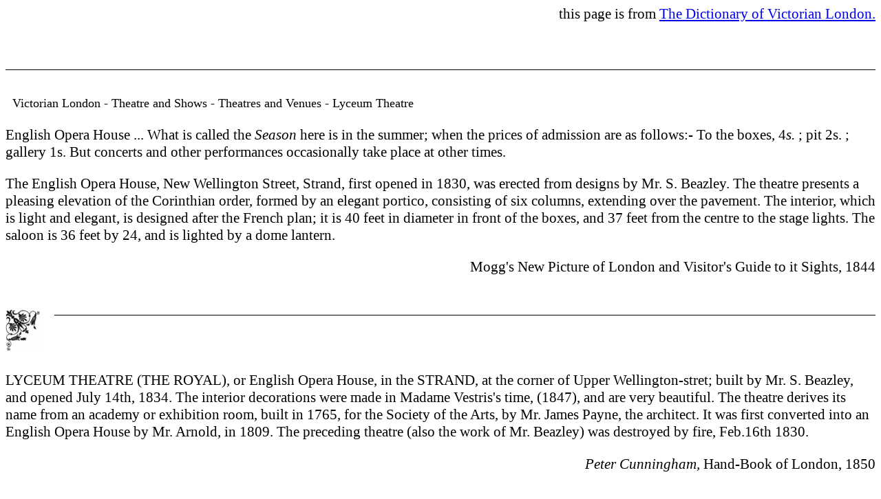

--- FILE ---
content_type: text/html
request_url: http://www.victorianlondon.org/entertainment/lyceumtheatre.htm
body_size: 2395
content:
<html>

<head>
<meta http-equiv="Content-Type" content="text/html; charset=windows-1252">
<meta name="GENERATOR" content="Microsoft FrontPage 4.0">
<meta name="ProgId" content="FrontPage.Editor.Document">
<title>Victorian London - Theatre and Shows - Theatres and Venues - Lyceum
Theatre</title>
<base target="_self"><LINK REL="stylesheet" TYPE="text/css" HREF="../style1.css">
</head>
<body><?php include ("../google1.php") ?>
<script language="javascript" type="text/javascript" src="../header.txt"></script>

<font size="4">Victorian London - Theatre and Shows - Theatres and Venues - Lyceum Theatre</font>

<p align="left">
English Opera House ... What is called the <i>Season</i> here is in the summer;
when the prices of admission are as follows:- To the boxes, 4<i>s. </i>; pit 2s.
; gallery 1s. But concerts and other performances occasionally take place at
other times.
</p>
<p align="left">The English Opera House, New Wellington Street, Strand, first
opened in 1830, was erected from designs by Mr. S. Beazley. The theatre presents
a pleasing elevation of the Corinthian order, formed by an elegant portico,
consisting of six columns, extending over the pavement. The interior, which is
light and elegant, is designed after the French plan; it is 40 feet in diameter
in front of the boxes, and 37 feet from the centre to the stage lights. The
saloon is 36 feet by 24, and is lighted by a dome lantern.
</p>
<p align="right">
<font>Mogg's New Picture of London and Visitor's Guide to it Sights,
1844</font>
</p>
<script language="javascript" type="text/javascript" src="../divider.txt"></script>
<p align="left">
LYCEUM THEATRE (THE ROYAL), or English Opera House, in the STRAND, at the corner
of Upper Wellington-stret; built by Mr. S. Beazley, and opened July 14th, 1834.
The interior decorations were made in Madame Vestris's time, (1847), and are
very beautiful. The theatre derives its name from an academy or exhibition room,
built in 1765, for the Society of the Arts, by Mr. James Payne, the architect.
It was first converted into an English Opera House by Mr. Arnold, in 1809. The
preceding theatre (also the work of Mr. Beazley) was destroyed by fire, Feb.16th
1830.
</p>
<p align="right">
<i>Peter Cunningham, </i>Hand-Book of London, 1850
</p>
<script language="javascript" type="text/javascript" src="../divider.txt"></script>
<p STYLE="margin-left: 0.0in; margin-right: 0.0in; text-indent: 0.0in;">The
LYCEUM, Wellington Street, Strand; originally established in 1790. The building
had been erected in 1765, by James Payne the architect, as an academy for the
&quot;Society of Artists.&quot; After passing through various fortunes, it was
opened by Mr. Arnold as an English Opera House. The old house was pulled down in
1815, and a new building erected by Mr. S. Beazley, the dramatist and architect.
This was destroyed by fire in March 1834. The present theatre (also by Mr.
Beazley) was built and opened in 1834. Mr. and Mrs. Keeley, and Mr. Charles
Mathews and Madame Vestris, have been its principal lessees.<i><br>
&nbsp;&nbsp;&nbsp;</i> <i>Class of Performance: </i>Melodrama, farce, and
burlesque.<i><br>
&nbsp;&nbsp;&nbsp;</i> <i>Admission: </i>Private boxes, 1<i>1. </i>11<i>s. </i>6<i>d.
</i>to 4<i>1. 4s.; </i>stalls, 6<i>s.; </i>dress circle, 4<i>s. </i>; boxes, 3s.
; pit, 2s.; gallery, 1s. Doors open at half-past six; curtain rises at seven
p.m.</p>
<p align="right"><font>Cruchley's London in 1865 : A Handbook for
Strangers, 1865</font></p>
<script language="javascript" type="text/javascript" src="../divider.txt"></script>
<p align="right">
<a href="../publications/dictionary.htm">[ ... back to
main menu for this book]</a>
</p>
<p>
<a name="Lyceum Theatre,">
Lyceum Theatre,</a>
Wellington-street, Strand—Has recently passed into the hands of Mr. Irving,
who has for some years past been the leading actor and principal attraction
there. It is one of the prettiest houses in London, and, while large enough to
enable the poetical drama, even in the case of the heaviest Shaksperean play, to
be effectively mounted, is not too large for the requirements of a modern
audience. It may be noticed that evening dress is more commonly in vogue in the
stalls and dress-circle here than at other theatres, but there is no absolute
rule. It is worth notice, too, that the Lyceum, occupying a perfectly isolated
position with a street on each of its four sides, offers special facilities for
egress in case of alarm, whilst the saloon and lobby accommodation is on an
unusually handsome scale, only equalled by that at Drury Lane. NEAREST <i>Railway
Stations, </i>Temple (Dist.) and Charing-cross (S.E.); <i>Omnibus Route, </i>Strand;
<i>Cab Rank</i>, Wellington-street.</p>

<p align="right"><i>Charles Dickens (Jr.)</i>, Dickens's Dictionary of London,
1879</p>

<script language="javascript" type="text/javascript" src="../divider.txt"></script>

<p align="left"><a href="../publications/roundlondon2-8.htm#Lyceum"><i>see also</i>
Montagu Williams in Round London - click here</a></p>

<script language="javascript" type="text/javascript" src="../divider.txt"></script>
<p align="left"><i><a href="../publications/uptodate-5.htm">see also </a></i><a href="../publications/uptodate-5.htm">George
Sala in London Up to Date - click here</a></p>
<script language="javascript" type="text/javascript" src="../footer.txt"></script>
</body>

</html>


--- FILE ---
content_type: text/css
request_url: http://www.victorianlondon.org/style1.css
body_size: 184
content:
body {  
font-family: "Times New Roman";  
font-size: 16pt;

}

p {  
font-family: "Times New Roman";  
font-size: 16pt;

}


@media only screen and (min-device-width: 320px) and (max-device-width: 600px) {

body {
font-size: 1.4em;
line-height: 115%;
padding-left: 8px;

}


p {
font-size: 1.6em;
line-height: 115%;
padding-left: 8px;

}

--- FILE ---
content_type: text/plain
request_url: http://www.victorianlondon.org/header.txt
body_size: 217
content:
document.write('<p align="right">this page is from <A href="http://www.victorianlondon.org/index-2012.htm" target="_top">The Dictionary of Victorian London. </a> <P>&nbsp;</p><HR color="#000000" size="1" ><BR>&nbsp;')

--- FILE ---
content_type: text/plain
request_url: http://www.victorianlondon.org/divider.txt
body_size: 217
content:
document.write('&nbsp;<BR><div align="left" style="float: left; padding-bottom: 0px; padding-right: 5px;"><img border="0" src="../bookopen.gif" align="middle"></div><hr size="1" color="#000000" >&nbsp;<BR>&nbsp;<BR>')